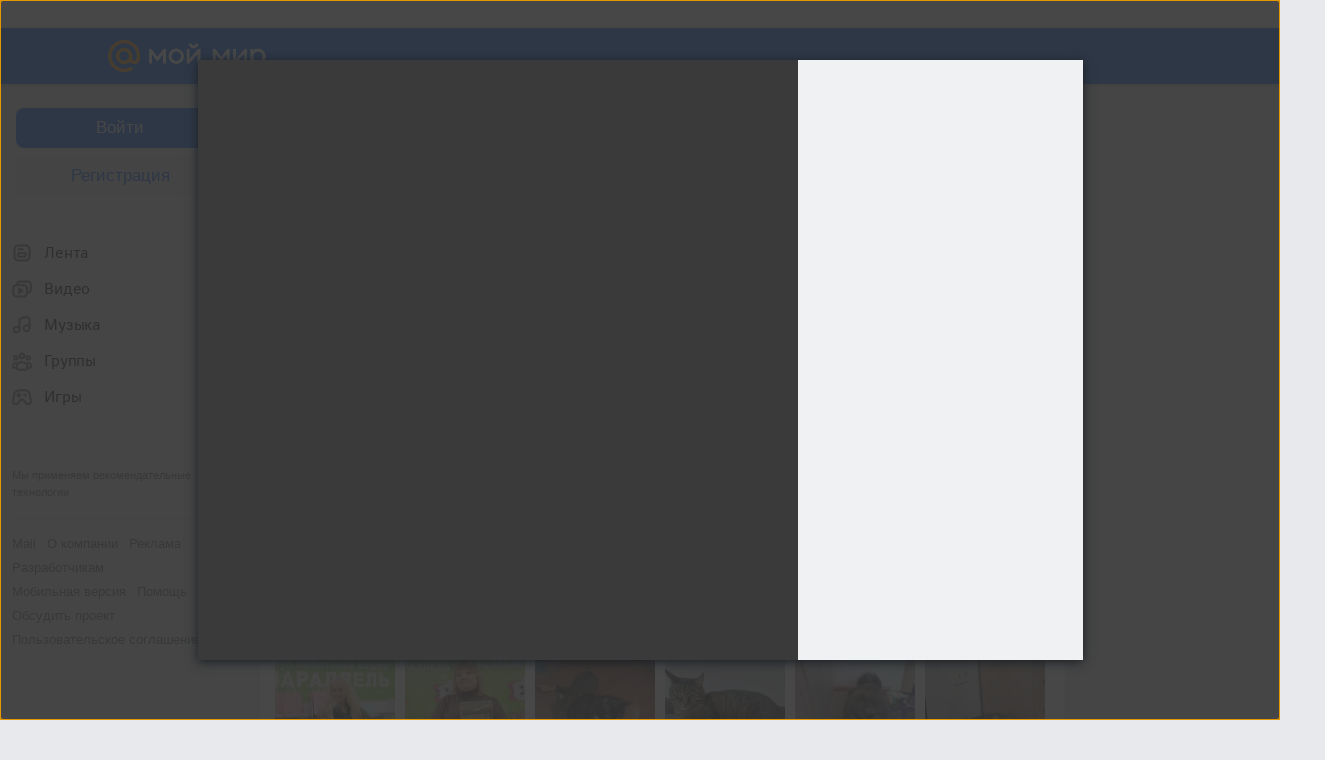

--- FILE ---
content_type: text/plain; charset=UTF-8
request_url: https://my.mail.ru/community/kogtedralka.ru/ajax?xemail=&ajax_call=1&func_name=photo.photostream&mna=&mnb=&arg_offset=50&arg_album_id=_groupsphoto&_=1768925258375
body_size: 3860
content:
["AjaxResponse","OK","ok"," <div class=\"b-catalog__photo-item\" style=\"background-image:url('https://filed4-24.my.mail.ru/pic?url=https%3A%2F%2Fcontent-17.foto.my.mail.ru%2Fcommunity%2Fkogtedralka.ru%2F_groupsphoto%2Fi-11483.jpg&sigt=78340c1fba050d376a2199cefbd2c4ee&ts=1768928867&mh=120&mw=120&croped=1');\"> <a data-clns=\"d1443433\" class=\"b-catalog__photo-item-img\" data-filedimageurl=\"https://filed7-10.my.mail.ru/pic?url=https%3A%2F%2Fcontent-29.foto.my.mail.ru%2Fcommunity%2Fkogtedralka.ru%2F_groupsphoto%2Fh-11483.jpg&mw=1024&mh=1024&sig=e489b5be90bf75e13b9f4f2aa72ec692\" href=\"/community/kogtedralka.ru/photo/_groupsphoto/11483.html\" type=\"photolayer\"></a> </div> <div class=\"b-catalog__photo-item\" style=\"background-image:url('https://filed18-27.my.mail.ru/pic?url=https%3A%2F%2Fcontent-15.foto.my.mail.ru%2Fcommunity%2Fkogtedralka.ru%2F_groupsphoto%2Fi-11482.jpg&sigt=2ddc9010a7488d2c07e5c252c9cd8af0&ts=1768928867&mh=120&mw=120&croped=1');\"> <a data-clns=\"d1443433\" class=\"b-catalog__photo-item-img\" data-filedimageurl=\"https://filed10-30.my.mail.ru/pic?url=https%3A%2F%2Fcontent-29.foto.my.mail.ru%2Fcommunity%2Fkogtedralka.ru%2F_groupsphoto%2Fh-11482.jpg&mw=1024&mh=1024&sig=159a5581548f8bf068323743ae55758f\" href=\"/community/kogtedralka.ru/photo/_groupsphoto/11482.html\" type=\"photolayer\"></a> </div> <div class=\"b-catalog__photo-item\" style=\"background-image:url('https://filed6-25.my.mail.ru/pic?url=https%3A%2F%2Fcontent-7.foto.my.mail.ru%2Fcommunity%2Fkogtedralka.ru%2F_groupsphoto%2Fi-11481.jpg&sigt=8f4ef56bf4dd906eec90c3b780149033&ts=1768928867&mh=120&mw=120&croped=1');\"> <a data-clns=\"d1443433\" class=\"b-catalog__photo-item-img\" data-filedimageurl=\"https://filed3-30.my.mail.ru/pic?url=https%3A%2F%2Fcontent-29.foto.my.mail.ru%2Fcommunity%2Fkogtedralka.ru%2F_groupsphoto%2Fh-11481.jpg&mw=1024&mh=1024&sig=afc441949dc04e7679d725a7a8bd6017\" href=\"/community/kogtedralka.ru/photo/_groupsphoto/11481.html\" type=\"photolayer\"></a> </div> <div class=\"b-catalog__photo-item\" style=\"background-image:url('https://filed8-6.my.mail.ru/pic?url=https%3A%2F%2Fcontent-21.foto.my.mail.ru%2Fcommunity%2Fkogtedralka.ru%2F_groupsphoto%2Fi-11480.jpg&sigt=dbb89508f8d0b827ab2b2bf380356219&ts=1768928867&mh=120&mw=120&croped=1');\"> <a data-clns=\"d1443433\" class=\"b-catalog__photo-item-img\" data-filedimageurl=\"https://filed4-22.my.mail.ru/pic?url=https%3A%2F%2Fcontent-11.foto.my.mail.ru%2Fcommunity%2Fkogtedralka.ru%2F_groupsphoto%2Fh-11480.jpg&mw=1024&mh=1024&sig=6c8bbe922ff8d239f9de7034638d4878\" href=\"/community/kogtedralka.ru/photo/_groupsphoto/11480.html\" type=\"photolayer\"></a> </div> <div class=\"b-catalog__photo-item\" style=\"background-image:url('https://filed8-28.my.mail.ru/pic?url=https%3A%2F%2Fcontent-3.foto.my.mail.ru%2Fcommunity%2Fkogtedralka.ru%2F_groupsphoto%2Fi-11479.jpg&sigt=7c760c7f8584f7ecac61087443472c27&ts=1768928867&mh=120&mw=120&croped=1');\"> <a data-clns=\"d1443433\" class=\"b-catalog__photo-item-img\" data-filedimageurl=\"https://filed4-21.my.mail.ru/pic?url=https%3A%2F%2Fcontent-1.foto.my.mail.ru%2Fcommunity%2Fkogtedralka.ru%2F_groupsphoto%2Fh-11479.jpg&mw=1024&mh=1024&sig=507af63efacd4307c6a12f8aa04ed2dc\" href=\"/community/kogtedralka.ru/photo/_groupsphoto/11479.html\" type=\"photolayer\"></a> </div> <div class=\"b-catalog__photo-item\" style=\"background-image:url('https://filed15-10.my.mail.ru/pic?url=https%3A%2F%2Fcontent-11.foto.my.mail.ru%2Fcommunity%2Fkogtedralka.ru%2F_groupsphoto%2Fi-11478.jpg&sigt=d0adbf1790e86c34787e61d38806cbcc&ts=1768928867&mh=120&mw=120&croped=1');\"> <a data-clns=\"d1443433\" class=\"b-catalog__photo-item-img\" data-filedimageurl=\"https://filed16-1.my.mail.ru/pic?url=https%3A%2F%2Fcontent-9.foto.my.mail.ru%2Fcommunity%2Fkogtedralka.ru%2F_groupsphoto%2Fh-11478.jpg&mw=1024&mh=1024&sig=3bf11d5a00efc51291816dcbbe2e0976\" href=\"/community/kogtedralka.ru/photo/_groupsphoto/11478.html\" type=\"photolayer\"></a> </div> <div class=\"b-catalog__photo-item\" style=\"background-image:url('https://filed8-27.my.mail.ru/pic?url=https%3A%2F%2Fcontent-2.foto.my.mail.ru%2Fcommunity%2Fkogtedralka.ru%2F_groupsphoto%2Fi-11477.jpg&sigt=9eaf9c96657e16dbbb3624a3e8d50862&ts=1768928867&mh=120&mw=120&croped=1');\"> <a data-clns=\"d1443433\" class=\"b-catalog__photo-item-img\" data-filedimageurl=\"https://filed12-2.my.mail.ru/pic?url=https%3A%2F%2Fcontent-8.foto.my.mail.ru%2Fcommunity%2Fkogtedralka.ru%2F_groupsphoto%2Fh-11477.jpg&mw=1024&mh=1024&sig=cc9e33ef1a984e7abd12fc884f339b97\" href=\"/community/kogtedralka.ru/photo/_groupsphoto/11477.html\" type=\"photolayer\"></a> </div> <div class=\"b-catalog__photo-item\" style=\"background-image:url('https://filed10-23.my.mail.ru/pic?url=https%3A%2F%2Fcontent-18.foto.my.mail.ru%2Fcommunity%2Fkogtedralka.ru%2F_groupsphoto%2Fi-11476.jpg&sigt=ad6db42f366cc26e1495f2ea9cd03401&ts=1768928867&mh=120&mw=120&croped=1');\"> <a data-clns=\"d1443433\" class=\"b-catalog__photo-item-img\" data-filedimageurl=\"https://filed15-11.my.mail.ru/pic?url=https%3A%2F%2Fcontent-26.foto.my.mail.ru%2Fcommunity%2Fkogtedralka.ru%2F_groupsphoto%2Fh-11476.jpg&mw=1024&mh=1024&sig=6c2aeddf4e619d455df015ca8708c348\" href=\"/community/kogtedralka.ru/photo/_groupsphoto/11476.html\" type=\"photolayer\"></a> </div> <div class=\"b-catalog__photo-item\" style=\"background-image:url('https://filed15-28.my.mail.ru/pic?url=https%3A%2F%2Fcontent-12.foto.my.mail.ru%2Fcommunity%2Fkogtedralka.ru%2F_groupsphoto%2Fi-11475.jpg&sigt=d036d7fe3b48629edf4ae4ec70afd9e0&ts=1768928867&mh=120&mw=120&croped=1');\"> <a data-clns=\"d1443433\" class=\"b-catalog__photo-item-img\" data-filedimageurl=\"https://filed6-15.my.mail.ru/pic?url=https%3A%2F%2Fcontent-4.foto.my.mail.ru%2Fcommunity%2Fkogtedralka.ru%2F_groupsphoto%2Fh-11475.jpg&mw=1024&mh=1024&sig=a9a6905b5282c7c9839a6c3161a56ea4\" href=\"/community/kogtedralka.ru/photo/_groupsphoto/11475.html\" type=\"photolayer\"></a> </div> <div class=\"b-catalog__photo-item\" style=\"background-image:url('https://filed3-13.my.mail.ru/pic?url=https%3A%2F%2Fcontent-28.foto.my.mail.ru%2Fcommunity%2Fkogtedralka.ru%2F_groupsphoto%2Fi-11474.jpg&sigt=7496b5320d63a0777f4a52976b68c791&ts=1768928867&mh=120&mw=120&croped=1');\"> <a data-clns=\"d1443433\" class=\"b-catalog__photo-item-img\" data-filedimageurl=\"https://filed12-13.my.mail.ru/pic?url=https%3A%2F%2Fcontent-18.foto.my.mail.ru%2Fcommunity%2Fkogtedralka.ru%2F_groupsphoto%2Fh-11474.jpg&mw=1024&mh=1024&sig=1cbb7c445d0d0bf4bbf39df50b0f346a\" href=\"/community/kogtedralka.ru/photo/_groupsphoto/11474.html\" type=\"photolayer\"></a> </div> <div class=\"b-catalog__photo-item\" style=\"background-image:url('https://filed4-13.my.mail.ru/pic?url=https%3A%2F%2Fcontent-30.foto.my.mail.ru%2Fcommunity%2Fkogtedralka.ru%2F_groupsphoto%2Fi-11472.jpg&sigt=0ce5892ac0b0864e33eb6f4e6eeb8ba5&ts=1768928867&mh=120&mw=120&croped=1');\"> <a data-clns=\"d1443433\" class=\"b-catalog__photo-item-img\" data-filedimageurl=\"https://filed12-29.my.mail.ru/pic?url=https%3A%2F%2Fcontent-4.foto.my.mail.ru%2Fcommunity%2Fkogtedralka.ru%2F_groupsphoto%2Fh-11472.jpg&mw=1024&mh=1024&sig=188f757fd7c790e7b4390e3f675ca470\" href=\"/community/kogtedralka.ru/photo/_groupsphoto/11472.html\" type=\"photolayer\"></a> </div> <div class=\"b-catalog__photo-item\" style=\"background-image:url('https://filed10-22.my.mail.ru/pic?url=https%3A%2F%2Fcontent-8.foto.my.mail.ru%2Fcommunity%2Fkogtedralka.ru%2F_groupsphoto%2Fi-11473.jpg&sigt=4baa9bcfde8120c20e030e8fb6b8df42&ts=1768928867&mh=120&mw=120&croped=1');\"> <a data-clns=\"d1443433\" class=\"b-catalog__photo-item-img\" data-filedimageurl=\"https://filed4-30.my.mail.ru/pic?url=https%3A%2F%2Fcontent-12.foto.my.mail.ru%2Fcommunity%2Fkogtedralka.ru%2F_groupsphoto%2Fh-11473.jpg&mw=1024&mh=1024&sig=3ee3b00ed76005aa2bc311513896fbd2\" href=\"/community/kogtedralka.ru/photo/_groupsphoto/11473.html\" type=\"photolayer\"></a> </div> <div class=\"b-catalog__photo-item\" style=\"background-image:url('https://filed8-3.my.mail.ru/pic?url=https%3A%2F%2Fcontent-10.foto.my.mail.ru%2Fcommunity%2Fkogtedralka.ru%2F_groupsphoto%2Fi-11469.jpg&sigt=623467f171c28626486b5a952e3f7615&ts=1768928867&mh=120&mw=120&croped=1');\"> <a data-clns=\"d1443433\" class=\"b-catalog__photo-item-img\" data-filedimageurl=\"https://filed17-20.my.mail.ru/pic?url=https%3A%2F%2Fcontent-6.foto.my.mail.ru%2Fcommunity%2Fkogtedralka.ru%2F_groupsphoto%2Fh-11469.jpg&mw=1024&mh=1024&sig=080586748e9cf88701afdeefd43d19af\" href=\"/community/kogtedralka.ru/photo/_groupsphoto/11469.html\" type=\"photolayer\"></a> </div> <div class=\"b-catalog__photo-item\" style=\"background-image:url('https://filed4-16.my.mail.ru/pic?url=https%3A%2F%2Fcontent-12.foto.my.mail.ru%2Fcommunity%2Fkogtedralka.ru%2F_groupsphoto%2Fi-11468.jpg&sigt=e5a81fe0859e794a5850856aefea273e&ts=1768928867&mh=120&mw=120&croped=1');\"> <a data-clns=\"d1443433\" class=\"b-catalog__photo-item-img\" data-filedimageurl=\"https://filed3-5.my.mail.ru/pic?url=https%3A%2F%2Fcontent-10.foto.my.mail.ru%2Fcommunity%2Fkogtedralka.ru%2F_groupsphoto%2Fh-11468.jpg&mw=1024&mh=1024&sig=64e31347cd43e839864d07b27aceaaac\" href=\"/community/kogtedralka.ru/photo/_groupsphoto/11468.html\" type=\"photolayer\"></a> </div> <div class=\"b-catalog__photo-item\" style=\"background-image:url('https://filed8-9.my.mail.ru/pic?url=https%3A%2F%2Fcontent-2.foto.my.mail.ru%2Fcommunity%2Fkogtedralka.ru%2F_groupsphoto%2Fi-11471.jpg&sigt=8dde18093c086fb5f7a2d862386a1c58&ts=1768928867&mh=120&mw=120&croped=1');\"> <a data-clns=\"d1443433\" class=\"b-catalog__photo-item-img\" data-filedimageurl=\"https://filed17-20.my.mail.ru/pic?url=https%3A%2F%2Fcontent-12.foto.my.mail.ru%2Fcommunity%2Fkogtedralka.ru%2F_groupsphoto%2Fh-11471.jpg&mw=1024&mh=1024&sig=cedadbf7a8015118f83e79e35e07a437\" href=\"/community/kogtedralka.ru/photo/_groupsphoto/11471.html\" type=\"photolayer\"></a> </div> <div class=\"b-catalog__photo-item\" style=\"background-image:url('https://filed10-16.my.mail.ru/pic?url=https%3A%2F%2Fcontent-6.foto.my.mail.ru%2Fcommunity%2Fkogtedralka.ru%2F_groupsphoto%2Fi-11470.jpg&sigt=1c6b2eba5a05fe72965c6ac85650f7ac&ts=1768928867&mh=120&mw=120&croped=1');\"> <a data-clns=\"d1443433\" class=\"b-catalog__photo-item-img\" data-filedimageurl=\"https://filed6-18.my.mail.ru/pic?url=https%3A%2F%2Fcontent-12.foto.my.mail.ru%2Fcommunity%2Fkogtedralka.ru%2F_groupsphoto%2Fh-11470.jpg&mw=1024&mh=1024&sig=7259cbc80daad472a008ae16c45f21c7\" href=\"/community/kogtedralka.ru/photo/_groupsphoto/11470.html\" type=\"photolayer\"></a> </div> <div class=\"b-catalog__photo-item\" style=\"background-image:url('https://filed18-4.my.mail.ru/pic?url=https%3A%2F%2Fcontent-19.foto.my.mail.ru%2Fcommunity%2Fkogtedralka.ru%2F_groupsphoto%2Fi-11467.jpg&sigt=473ddef735578d7cf889e3b535bcc7a8&ts=1768928867&mh=120&mw=120&croped=1');\"> <a data-clns=\"d1443433\" class=\"b-catalog__photo-item-img\" data-filedimageurl=\"https://filed3-17.my.mail.ru/pic?url=https%3A%2F%2Fcontent-9.foto.my.mail.ru%2Fcommunity%2Fkogtedralka.ru%2F_groupsphoto%2Fh-11467.jpg&mw=1024&mh=1024&sig=865b4278a0856727ed3ceb1065d2b294\" href=\"/community/kogtedralka.ru/photo/_groupsphoto/11467.html\" type=\"photolayer\"></a> </div> <div class=\"b-catalog__photo-item\" style=\"background-image:url('https://filed15-2.my.mail.ru/pic?url=https%3A%2F%2Fcontent-27.foto.my.mail.ru%2Fcommunity%2Fkogtedralka.ru%2F_groupsphoto%2Fi-11466.jpg&sigt=b5fde2585b98c948f9b2dc5e6164565c&ts=1768928867&mh=120&mw=120&croped=1');\"> <a data-clns=\"d1443433\" class=\"b-catalog__photo-item-img\" data-filedimageurl=\"https://filed9-1.my.mail.ru/pic?url=https%3A%2F%2Fcontent-13.foto.my.mail.ru%2Fcommunity%2Fkogtedralka.ru%2F_groupsphoto%2Fh-11466.jpg&mw=1024&mh=1024&sig=1c42119858a6e4659cebf33447b45a0c\" href=\"/community/kogtedralka.ru/photo/_groupsphoto/11466.html\" type=\"photolayer\"></a> </div> <div class=\"b-catalog__photo-item\" style=\"background-image:url('https://filed15-12.my.mail.ru/pic?url=https%3A%2F%2Fcontent-21.foto.my.mail.ru%2Fcommunity%2Fkogtedralka.ru%2F_groupsphoto%2Fi-11465.jpg&sigt=7c3e85820a3651d8c95bcc1ac11dca3a&ts=1768928867&mh=120&mw=120&croped=1');\"> <a data-clns=\"d1443433\" class=\"b-catalog__photo-item-img\" data-filedimageurl=\"https://filed6-11.my.mail.ru/pic?url=https%3A%2F%2Fcontent-13.foto.my.mail.ru%2Fcommunity%2Fkogtedralka.ru%2F_groupsphoto%2Fh-11465.jpg&mw=1024&mh=1024&sig=8743711eb963da76964fc94e33cacab8\" href=\"/community/kogtedralka.ru/photo/_groupsphoto/11465.html\" type=\"photolayer\"></a> </div> <div class=\"b-catalog__photo-item\" style=\"background-image:url('https://filed4-10.my.mail.ru/pic?url=https%3A%2F%2Fcontent-17.foto.my.mail.ru%2Fcommunity%2Fkogtedralka.ru%2F_groupsphoto%2Fi-11464.jpg&sigt=1386d289080465067772b656b30c3d77&ts=1768928867&mh=120&mw=120&croped=1');\"> <a data-clns=\"d1443433\" class=\"b-catalog__photo-item-img\" data-filedimageurl=\"https://filed7-17.my.mail.ru/pic?url=https%3A%2F%2Fcontent-9.foto.my.mail.ru%2Fcommunity%2Fkogtedralka.ru%2F_groupsphoto%2Fh-11464.jpg&mw=1024&mh=1024&sig=4a41c1f0f8aeb0531a1749408559a584\" href=\"/community/kogtedralka.ru/photo/_groupsphoto/11464.html\" type=\"photolayer\"></a> </div> <div class=\"b-catalog__photo-item\" style=\"background-image:url('https://filed10-1.my.mail.ru/pic?url=https%3A%2F%2Fcontent-7.foto.my.mail.ru%2Fcommunity%2Fkogtedralka.ru%2F_groupsphoto%2Fi-11463.jpg&sigt=54d1c02c59825208c9d4375192f55059&ts=1768928867&mh=120&mw=120&croped=1');\"> <a data-clns=\"d1443433\" class=\"b-catalog__photo-item-img\" data-filedimageurl=\"https://filed17-5.my.mail.ru/pic?url=https%3A%2F%2Fcontent-1.foto.my.mail.ru%2Fcommunity%2Fkogtedralka.ru%2F_groupsphoto%2Fh-11463.jpg&mw=1024&mh=1024&sig=c41c7b0acb71f10acc071fd183b0ba0e\" href=\"/community/kogtedralka.ru/photo/_groupsphoto/11463.html\" type=\"photolayer\"></a> </div> <div class=\"b-catalog__photo-item\" style=\"background-image:url('https://filed17-29.my.mail.ru/pic?url=https%3A%2F%2Fcontent-1.foto.my.mail.ru%2Fcommunity%2Fkogtedralka.ru%2F_groupsphoto%2Fi-11461.jpg&sigt=928703c9fba2d6f9ea80c5e6a70b5121&ts=1768928867&mh=120&mw=120&croped=1');\"> <a data-clns=\"d1443433\" class=\"b-catalog__photo-item-img\" data-filedimageurl=\"https://filed16-19.my.mail.ru/pic?url=https%3A%2F%2Fcontent-1.foto.my.mail.ru%2Fcommunity%2Fkogtedralka.ru%2F_groupsphoto%2Fh-11461.jpg&mw=1024&mh=1024&sig=f1f410a12936fcca53cf6324619a10e4\" href=\"/community/kogtedralka.ru/photo/_groupsphoto/11461.html\" type=\"photolayer\"></a> </div> <div class=\"b-catalog__photo-item\" style=\"background-image:url('https://filed8-30.my.mail.ru/pic?url=https%3A%2F%2Fcontent-19.foto.my.mail.ru%2Fcommunity%2Fkogtedralka.ru%2F_groupsphoto%2Fi-11462.jpg&sigt=c88b5094ff7438974d32fac9179b15d3&ts=1768928867&mh=120&mw=120&croped=1');\"> <a data-clns=\"d1443433\" class=\"b-catalog__photo-item-img\" data-filedimageurl=\"https://filed9-28.my.mail.ru/pic?url=https%3A%2F%2Fcontent-11.foto.my.mail.ru%2Fcommunity%2Fkogtedralka.ru%2F_groupsphoto%2Fh-11462.jpg&mw=1024&mh=1024&sig=51c4705a0421cb5249b2cc84fc6eea16\" href=\"/community/kogtedralka.ru/photo/_groupsphoto/11462.html\" type=\"photolayer\"></a> </div> <div class=\"b-catalog__photo-item\" style=\"background-image:url('https://filed17-23.my.mail.ru/pic?url=https%3A%2F%2Fcontent-13.foto.my.mail.ru%2Fcommunity%2Fkogtedralka.ru%2F_groupsphoto%2Fi-11460.jpg&sigt=9cb24d24e5e28b3cbee0ba56ee2c0053&ts=1768928867&mh=120&mw=120&croped=1');\"> <a data-clns=\"d1443433\" class=\"b-catalog__photo-item-img\" data-filedimageurl=\"https://filed17-19.my.mail.ru/pic?url=https%3A%2F%2Fcontent-15.foto.my.mail.ru%2Fcommunity%2Fkogtedralka.ru%2F_groupsphoto%2Fh-11460.jpg&mw=1024&mh=1024&sig=b7e5b306906ed552ff27078734163321\" href=\"/community/kogtedralka.ru/photo/_groupsphoto/11460.html\" type=\"photolayer\"></a> </div> <div class=\"b-catalog__photo-item\" style=\"background-image:url('https://filed7-15.my.mail.ru/pic?url=https%3A%2F%2Fcontent-20.foto.my.mail.ru%2Fcommunity%2Fkogtedralka.ru%2F_groupsphoto%2Fi-11459.jpg&sigt=1670b6cd893d30b303d3903f006e23c7&ts=1768928867&mh=120&mw=120&croped=1');\"> <a data-clns=\"d1443433\" class=\"b-catalog__photo-item-img\" data-filedimageurl=\"https://filed3-21.my.mail.ru/pic?url=https%3A%2F%2Fcontent-26.foto.my.mail.ru%2Fcommunity%2Fkogtedralka.ru%2F_groupsphoto%2Fh-11459.jpg&mw=1024&mh=1024&sig=38b96b69b71d86113c9da726027ffec1\" href=\"/community/kogtedralka.ru/photo/_groupsphoto/11459.html\" type=\"photolayer\"></a> </div> <div class=\"b-catalog__photo-item\" style=\"background-image:url('https://filed5-6.my.mail.ru/pic?url=https%3A%2F%2Fcontent-19.foto.my.mail.ru%2Fcommunity%2Fkogtedralka.ru%2F_groupsphoto%2Fi-11457.jpg&sigt=11ecf4753de4a9e4eba9cbe0222fd60d&ts=1768928867&mh=120&mw=120&croped=1');\"> <a data-clns=\"d1443433\" class=\"b-catalog__photo-item-img\" data-filedimageurl=\"https://filed5-8.my.mail.ru/pic?url=https%3A%2F%2Fcontent-5.foto.my.mail.ru%2Fcommunity%2Fkogtedralka.ru%2F_groupsphoto%2Fh-11457.jpg&mw=1024&mh=1024&sig=c85b26f1c2ad9b215a076c6bf2e3eafe\" href=\"/community/kogtedralka.ru/photo/_groupsphoto/11457.html\" type=\"photolayer\"></a> </div> <div class=\"b-catalog__photo-item\" style=\"background-image:url('https://filed6-6.my.mail.ru/pic?url=https%3A%2F%2Fcontent-8.foto.my.mail.ru%2Fcommunity%2Fkogtedralka.ru%2F_groupsphoto%2Fi-11458.jpg&sigt=255fbf11cc1b084d836d6d5eba04fcf5&ts=1768928867&mh=120&mw=120&croped=1');\"> <a data-clns=\"d1443433\" class=\"b-catalog__photo-item-img\" data-filedimageurl=\"https://filed12-28.my.mail.ru/pic?url=https%3A%2F%2Fcontent-14.foto.my.mail.ru%2Fcommunity%2Fkogtedralka.ru%2F_groupsphoto%2Fh-11458.jpg&mw=1024&mh=1024&sig=e656e9af5b04baeb24267ff34f2c9b25\" href=\"/community/kogtedralka.ru/photo/_groupsphoto/11458.html\" type=\"photolayer\"></a> </div> <div class=\"b-catalog__photo-item\" style=\"background-image:url('https://filed16-7.my.mail.ru/pic?url=https%3A%2F%2Fcontent-13.foto.my.mail.ru%2Fcommunity%2Fkogtedralka.ru%2F_groupsphoto%2Fi-11456.jpg&sigt=a3c1325c3e39f3dd11f8bc29789d8705&ts=1768928867&mh=120&mw=120&croped=1');\"> <a data-clns=\"d1443433\" class=\"b-catalog__photo-item-img\" data-filedimageurl=\"https://filed17-5.my.mail.ru/pic?url=https%3A%2F%2Fcontent-23.foto.my.mail.ru%2Fcommunity%2Fkogtedralka.ru%2F_groupsphoto%2Fh-11456.jpg&mw=1024&mh=1024&sig=44e149d4cb1b322f3327b4716e81cd9a\" href=\"/community/kogtedralka.ru/photo/_groupsphoto/11456.html\" type=\"photolayer\"></a> </div> <div class=\"b-catalog__photo-item\" style=\"background-image:url('https://filed12-28.my.mail.ru/pic?url=https%3A%2F%2Fcontent-17.foto.my.mail.ru%2Fcommunity%2Fkogtedralka.ru%2F_groupsphoto%2Fi-11455.jpg&sigt=ee5dcbd7a3ec91b39463c6f0878b9e71&ts=1768928867&mh=120&mw=120&croped=1');\"> <a data-clns=\"d1443433\" class=\"b-catalog__photo-item-img\" data-filedimageurl=\"https://filed12-14.my.mail.ru/pic?url=https%3A%2F%2Fcontent-29.foto.my.mail.ru%2Fcommunity%2Fkogtedralka.ru%2F_groupsphoto%2Fh-11455.jpg&mw=1024&mh=1024&sig=566ae7daad173de1e6afab0cbfd95cc2\" href=\"/community/kogtedralka.ru/photo/_groupsphoto/11455.html\" type=\"photolayer\"></a> </div> <div class=\"b-catalog__photo-item\" style=\"background-image:url('https://filed6-18.my.mail.ru/pic?url=https%3A%2F%2Fcontent-21.foto.my.mail.ru%2Fcommunity%2Fkogtedralka.ru%2F_groupsphoto%2Fi-11454.jpg&sigt=dba5b2facc1ea05312ad825a40e432be&ts=1768928867&mh=120&mw=120&croped=1');\"> <a data-clns=\"d1443433\" class=\"b-catalog__photo-item-img\" data-filedimageurl=\"https://filed7-27.my.mail.ru/pic?url=https%3A%2F%2Fcontent-1.foto.my.mail.ru%2Fcommunity%2Fkogtedralka.ru%2F_groupsphoto%2Fh-11454.jpg&mw=1024&mh=1024&sig=e88aed0743c76c8db57ff401af4a2b91\" href=\"/community/kogtedralka.ru/photo/_groupsphoto/11454.html\" type=\"photolayer\"></a> </div> <div class=\"b-catalog__photo-item\" style=\"background-image:url('https://filed15-29.my.mail.ru/pic?url=https%3A%2F%2Fcontent-15.foto.my.mail.ru%2Fcommunity%2Fkogtedralka.ru%2F_groupsphoto%2Fi-11453.jpg&sigt=ae972873e31475b0112e335196fa2866&ts=1768928867&mh=120&mw=120&croped=1');\"> <a data-clns=\"d1443433\" class=\"b-catalog__photo-item-img\" data-filedimageurl=\"https://filed3-24.my.mail.ru/pic?url=https%3A%2F%2Fcontent-11.foto.my.mail.ru%2Fcommunity%2Fkogtedralka.ru%2F_groupsphoto%2Fh-11453.jpg&mw=1024&mh=1024&sig=790dc4d3a0c4b6fd4d14d3ace132808d\" href=\"/community/kogtedralka.ru/photo/_groupsphoto/11453.html\" type=\"photolayer\"></a> </div> <div class=\"b-catalog__photo-item\" style=\"background-image:url('https://filed3-10.my.mail.ru/pic?url=https%3A%2F%2Fcontent-19.foto.my.mail.ru%2Fcommunity%2Fkogtedralka.ru%2F_groupsphoto%2Fi-11452.jpg&sigt=b5452b46da76f176b83dd1fab4ec1d82&ts=1768928867&mh=120&mw=120&croped=1');\"> <a data-clns=\"d1443433\" class=\"b-catalog__photo-item-img\" data-filedimageurl=\"https://filed18-27.my.mail.ru/pic?url=https%3A%2F%2Fcontent-15.foto.my.mail.ru%2Fcommunity%2Fkogtedralka.ru%2F_groupsphoto%2Fh-11452.jpg&mw=1024&mh=1024&sig=084c4abb618cb95dc26ad73c5f8983e7\" href=\"/community/kogtedralka.ru/photo/_groupsphoto/11452.html\" type=\"photolayer\"></a> </div> <div class=\"b-catalog__photo-item\" style=\"background-image:url('https://filed12-28.my.mail.ru/pic?url=https%3A%2F%2Fcontent-11.foto.my.mail.ru%2Fcommunity%2Fkogtedralka.ru%2F_groupsphoto%2Fi-11451.jpg&sigt=6bfb771aa44ca7902ab7edbad077897f&ts=1768928867&mh=120&mw=120&croped=1');\"> <a data-clns=\"d1443433\" class=\"b-catalog__photo-item-img\" data-filedimageurl=\"https://filed18-21.my.mail.ru/pic?url=https%3A%2F%2Fcontent-25.foto.my.mail.ru%2Fcommunity%2Fkogtedralka.ru%2F_groupsphoto%2Fh-11451.jpg&mw=1024&mh=1024&sig=62aad2c21bc6a5ecaf4983204425756f\" href=\"/community/kogtedralka.ru/photo/_groupsphoto/11451.html\" type=\"photolayer\"></a> </div> <div class=\"b-catalog__photo-item\" style=\"background-image:url('https://filed9-9.my.mail.ru/pic?url=https%3A%2F%2Fcontent-7.foto.my.mail.ru%2Fcommunity%2Fkogtedralka.ru%2F_groupsphoto%2Fi-11450.jpg&sigt=b0b8951cddb51b491fb77d09298b1c51&ts=1768928867&mh=120&mw=120&croped=1');\"> <a data-clns=\"d1443433\" class=\"b-catalog__photo-item-img\" data-filedimageurl=\"https://filed6-11.my.mail.ru/pic?url=https%3A%2F%2Fcontent-25.foto.my.mail.ru%2Fcommunity%2Fkogtedralka.ru%2F_groupsphoto%2Fh-11450.jpg&mw=1024&mh=1024&sig=49ef60000d3cd35a89d0dd976eaaf266\" href=\"/community/kogtedralka.ru/photo/_groupsphoto/11450.html\" type=\"photolayer\"></a> </div> <div class=\"b-catalog__photo-item\" style=\"background-image:url('https://filed6-27.my.mail.ru/pic?url=https%3A%2F%2Fcontent-23.foto.my.mail.ru%2Fcommunity%2Fkogtedralka.ru%2F_groupsphoto%2Fi-11448.jpg&sigt=ff7154acf0db6d40d2509101203082b6&ts=1768928867&mh=120&mw=120&croped=1');\"> <a data-clns=\"d1443433\" class=\"b-catalog__photo-item-img\" data-filedimageurl=\"https://filed17-23.my.mail.ru/pic?url=https%3A%2F%2Fcontent-15.foto.my.mail.ru%2Fcommunity%2Fkogtedralka.ru%2F_groupsphoto%2Fh-11448.jpg&mw=1024&mh=1024&sig=47fcfa67ebe8bb75a6d0f7e76a3695b8\" href=\"/community/kogtedralka.ru/photo/_groupsphoto/11448.html\" type=\"photolayer\"></a> </div> <div class=\"b-catalog__photo-item\" style=\"background-image:url('https://filed8-5.my.mail.ru/pic?url=https%3A%2F%2Fcontent-23.foto.my.mail.ru%2Fcommunity%2Fkogtedralka.ru%2F_groupsphoto%2Fi-11449.jpg&sigt=35febc015aca502e6ec385645b2cac7e&ts=1768928867&mh=120&mw=120&croped=1');\"> <a data-clns=\"d1443433\" class=\"b-catalog__photo-item-img\" data-filedimageurl=\"https://filed5-17.my.mail.ru/pic?url=https%3A%2F%2Fcontent-13.foto.my.mail.ru%2Fcommunity%2Fkogtedralka.ru%2F_groupsphoto%2Fh-11449.jpg&mw=1024&mh=1024&sig=6aad96d3f292e8d5533ff664064843e4\" href=\"/community/kogtedralka.ru/photo/_groupsphoto/11449.html\" type=\"photolayer\"></a> </div> <div class=\"b-catalog__photo-item\" style=\"background-image:url('https://filed7-25.my.mail.ru/pic?url=https%3A%2F%2Fcontent-10.foto.my.mail.ru%2Fcommunity%2Fkogtedralka.ru%2F_groupsphoto%2Fi-11447.jpg&sigt=ae4ee1c656d491c60342a13a185e5ce8&ts=1768928867&mh=120&mw=120&croped=1');\"> <a data-clns=\"d1443433\" class=\"b-catalog__photo-item-img\" data-filedimageurl=\"https://filed6-28.my.mail.ru/pic?url=https%3A%2F%2Fcontent-22.foto.my.mail.ru%2Fcommunity%2Fkogtedralka.ru%2F_groupsphoto%2Fh-11447.jpg&mw=1024&mh=1024&sig=700c9c4e7227590a0e86707992d8d0bd\" href=\"/community/kogtedralka.ru/photo/_groupsphoto/11447.html\" type=\"photolayer\"></a> </div> <div class=\"b-catalog__photo-item\" style=\"background-image:url('https://filed12-19.my.mail.ru/pic?url=https%3A%2F%2Fcontent-2.foto.my.mail.ru%2Fcommunity%2Fkogtedralka.ru%2F_groupsphoto%2Fi-11446.jpg&sigt=162638f35167385b3f2c50804e6fe9e7&ts=1768928867&mh=120&mw=120&croped=1');\"> <a data-clns=\"d1443433\" class=\"b-catalog__photo-item-img\" data-filedimageurl=\"https://filed8-3.my.mail.ru/pic?url=https%3A%2F%2Fcontent-18.foto.my.mail.ru%2Fcommunity%2Fkogtedralka.ru%2F_groupsphoto%2Fh-11446.jpg&mw=1024&mh=1024&sig=4e00c90ee09cb6d36621492de7406f0a\" href=\"/community/kogtedralka.ru/photo/_groupsphoto/11446.html\" type=\"photolayer\"></a> </div> <div class=\"b-catalog__photo-item\" style=\"background-image:url('https://filed10-21.my.mail.ru/pic?url=https%3A%2F%2Fcontent-26.foto.my.mail.ru%2Fcommunity%2Fkogtedralka.ru%2F_groupsphoto%2Fi-11445.jpg&sigt=d14a27fba45fcde8a3da18d0dd503390&ts=1768928867&mh=120&mw=120&croped=1');\"> <a data-clns=\"d1443433\" class=\"b-catalog__photo-item-img\" data-filedimageurl=\"https://filed10-1.my.mail.ru/pic?url=https%3A%2F%2Fcontent-26.foto.my.mail.ru%2Fcommunity%2Fkogtedralka.ru%2F_groupsphoto%2Fh-11445.jpg&mw=1024&mh=1024&sig=ca1c20fb90c8c74297efb9d3c9532429\" href=\"/community/kogtedralka.ru/photo/_groupsphoto/11445.html\" type=\"photolayer\"></a> </div> <div class=\"b-catalog__photo-item\" style=\"background-image:url('https://filed4-23.my.mail.ru/pic?url=https%3A%2F%2Fcontent-26.foto.my.mail.ru%2Fcommunity%2Fkogtedralka.ru%2F_groupsphoto%2Fi-11444.jpg&sigt=a9b5e467c1254fc1611c4ba5b839021b&ts=1768928867&mh=120&mw=120&croped=1');\"> <a data-clns=\"d1443433\" class=\"b-catalog__photo-item-img\" data-filedimageurl=\"https://filed3-9.my.mail.ru/pic?url=https%3A%2F%2Fcontent-26.foto.my.mail.ru%2Fcommunity%2Fkogtedralka.ru%2F_groupsphoto%2Fh-11444.jpg&mw=1024&mh=1024&sig=3ae7f71f043b7756c52c9efed369d6b5\" href=\"/community/kogtedralka.ru/photo/_groupsphoto/11444.html\" type=\"photolayer\"></a> </div> <div class=\"b-catalog__photo-item\" style=\"background-image:url('https://filed7-29.my.mail.ru/pic?url=https%3A%2F%2Fcontent-2.foto.my.mail.ru%2Fcommunity%2Fkogtedralka.ru%2F_groupsphoto%2Fi-11443.jpg&sigt=cf19601361e040eb3f18ef88cf5a3e64&ts=1768928867&mh=120&mw=120&croped=1');\"> <a data-clns=\"d1443433\" class=\"b-catalog__photo-item-img\" data-filedimageurl=\"https://filed15-1.my.mail.ru/pic?url=https%3A%2F%2Fcontent-2.foto.my.mail.ru%2Fcommunity%2Fkogtedralka.ru%2F_groupsphoto%2Fh-11443.jpg&mw=1024&mh=1024&sig=5b582e2bf2149e819aca4cc2b19d6bae\" href=\"/community/kogtedralka.ru/photo/_groupsphoto/11443.html\" type=\"photolayer\"></a> </div> <div class=\"b-catalog__photo-item\" style=\"background-image:url('https://filed9-1.my.mail.ru/pic?url=https%3A%2F%2Fcontent-10.foto.my.mail.ru%2Fcommunity%2Fkogtedralka.ru%2F_groupsphoto%2Fi-11442.jpg&sigt=11df6ab1eaa12acaefc51853a4133a94&ts=1768928867&mh=120&mw=120&croped=1');\"> <a data-clns=\"d1443433\" class=\"b-catalog__photo-item-img\" data-filedimageurl=\"https://filed18-14.my.mail.ru/pic?url=https%3A%2F%2Fcontent-8.foto.my.mail.ru%2Fcommunity%2Fkogtedralka.ru%2F_groupsphoto%2Fh-11442.jpg&mw=1024&mh=1024&sig=3e728c3abd7edc33f9a34ea2a8c783dd\" href=\"/community/kogtedralka.ru/photo/_groupsphoto/11442.html\" type=\"photolayer\"></a> </div> <div class=\"b-catalog__photo-item\" style=\"background-image:url('https://filed3-1.my.mail.ru/pic?url=https%3A%2F%2Fcontent-20.foto.my.mail.ru%2Fcommunity%2Fkogtedralka.ru%2F_groupsphoto%2Fi-11440.jpg&sigt=e46455facb4d853dbfef1dea1f52657d&ts=1768928867&mh=120&mw=120&croped=1');\"> <a data-clns=\"d1443433\" class=\"b-catalog__photo-item-img\" data-filedimageurl=\"https://filed8-30.my.mail.ru/pic?url=https%3A%2F%2Fcontent-12.foto.my.mail.ru%2Fcommunity%2Fkogtedralka.ru%2F_groupsphoto%2Fh-11440.jpg&mw=1024&mh=1024&sig=8d82935e030d7f2ececcc36b1ca68058\" href=\"/community/kogtedralka.ru/photo/_groupsphoto/11440.html\" type=\"photolayer\"></a> </div> <div class=\"b-catalog__photo-item\" style=\"background-image:url('https://filed7-22.my.mail.ru/pic?url=https%3A%2F%2Fcontent-22.foto.my.mail.ru%2Fcommunity%2Fkogtedralka.ru%2F_groupsphoto%2Fi-11441.jpg&sigt=a1dba1c6734bc5904e2597e278b6292d&ts=1768928867&mh=120&mw=120&croped=1');\"> <a data-clns=\"d1443433\" class=\"b-catalog__photo-item-img\" data-filedimageurl=\"https://filed3-15.my.mail.ru/pic?url=https%3A%2F%2Fcontent-20.foto.my.mail.ru%2Fcommunity%2Fkogtedralka.ru%2F_groupsphoto%2Fh-11441.jpg&mw=1024&mh=1024&sig=92175a0efe66155c5bc06032ecd5f1fe\" href=\"/community/kogtedralka.ru/photo/_groupsphoto/11441.html\" type=\"photolayer\"></a> </div> <div class=\"b-catalog__photo-item\" style=\"background-image:url('https://filed15-26.my.mail.ru/pic?url=https%3A%2F%2Fcontent-29.foto.my.mail.ru%2Fcommunity%2Fkogtedralka.ru%2F_groupsphoto%2Fi-11439.jpg&sigt=9283f1112f281b3ab9eceea238543669&ts=1768928867&mh=120&mw=120&croped=1');\"> <a data-clns=\"d1443433\" class=\"b-catalog__photo-item-img\" data-filedimageurl=\"https://filed4-27.my.mail.ru/pic?url=https%3A%2F%2Fcontent-13.foto.my.mail.ru%2Fcommunity%2Fkogtedralka.ru%2F_groupsphoto%2Fh-11439.jpg&mw=1024&mh=1024&sig=9d3f29442d8a76ac4a6492e8771e54ec\" href=\"/community/kogtedralka.ru/photo/_groupsphoto/11439.html\" type=\"photolayer\"></a> </div> <div class=\"b-catalog__photo-item\" style=\"background-image:url('https://filed18-8.my.mail.ru/pic?url=https%3A%2F%2Fcontent-19.foto.my.mail.ru%2Fcommunity%2Fkogtedralka.ru%2F_groupsphoto%2Fi-11438.jpg&sigt=ede4ebda24f56285a3b0c9bb7b395d44&ts=1768928867&mh=120&mw=120&croped=1');\"> <a data-clns=\"d1443433\" class=\"b-catalog__photo-item-img\" data-filedimageurl=\"https://filed7-25.my.mail.ru/pic?url=https%3A%2F%2Fcontent-7.foto.my.mail.ru%2Fcommunity%2Fkogtedralka.ru%2F_groupsphoto%2Fh-11438.jpg&mw=1024&mh=1024&sig=5a0c1591c1db65dd6cbdcbfde35769dc\" href=\"/community/kogtedralka.ru/photo/_groupsphoto/11438.html\" type=\"photolayer\"></a> </div> <div class=\"b-catalog__photo-item\" style=\"background-image:url('https://filed10-26.my.mail.ru/pic?url=https%3A%2F%2Fcontent-24.foto.my.mail.ru%2Fcommunity%2Fkogtedralka.ru%2F_groupsphoto%2Fi-11437.jpg&sigt=fa647ee922352b0d8f762e5f827d0657&ts=1768928867&mh=120&mw=120&croped=1');\"> <a data-clns=\"d1443433\" class=\"b-catalog__photo-item-img\" data-filedimageurl=\"https://filed3-19.my.mail.ru/pic?url=https%3A%2F%2Fcontent-30.foto.my.mail.ru%2Fcommunity%2Fkogtedralka.ru%2F_groupsphoto%2Fh-11437.jpg&mw=1024&mh=1024&sig=ed0b7b7a843b0446426cdea6de198001\" href=\"/community/kogtedralka.ru/photo/_groupsphoto/11437.html\" type=\"photolayer\"></a> </div> <div class=\"b-catalog__photo-item\" style=\"background-image:url('https://filed18-24.my.mail.ru/pic?url=https%3A%2F%2Fcontent-24.foto.my.mail.ru%2Fcommunity%2Fkogtedralka.ru%2F_groupsphoto%2Fi-11436.jpg&sigt=531959aa2ada7c2d3e0d8015f1f8749f&ts=1768928867&mh=120&mw=120&croped=1');\"> <a data-clns=\"d1443433\" class=\"b-catalog__photo-item-img\" data-filedimageurl=\"https://filed15-19.my.mail.ru/pic?url=https%3A%2F%2Fcontent-28.foto.my.mail.ru%2Fcommunity%2Fkogtedralka.ru%2F_groupsphoto%2Fh-11436.jpg&mw=1024&mh=1024&sig=ba3a49310a1c5c5662aaf599135f8800\" href=\"/community/kogtedralka.ru/photo/_groupsphoto/11436.html\" type=\"photolayer\"></a> </div> <div class=\"b-catalog__photo-item\" style=\"background-image:url('https://filed8-30.my.mail.ru/pic?url=https%3A%2F%2Fcontent-6.foto.my.mail.ru%2Fcommunity%2Fkogtedralka.ru%2F_groupsphoto%2Fi-11433.jpg&sigt=ff9687d690d38f5d41c5367638f8a3b1&ts=1768928867&mh=120&mw=120&croped=1');\"> <a data-clns=\"d1443433\" class=\"b-catalog__photo-item-img\" data-filedimageurl=\"https://filed15-6.my.mail.ru/pic?url=https%3A%2F%2Fcontent-24.foto.my.mail.ru%2Fcommunity%2Fkogtedralka.ru%2F_groupsphoto%2Fh-11433.jpg&mw=1024&mh=1024&sig=e42ea8b9371286e9f6c3b9f0613d2f35\" href=\"/community/kogtedralka.ru/photo/_groupsphoto/11433.html\" type=\"photolayer\"></a> </div> <div class=\"b-catalog__photo-item\" style=\"background-image:url('https://filed10-21.my.mail.ru/pic?url=https%3A%2F%2Fcontent-26.foto.my.mail.ru%2Fcommunity%2Fkogtedralka.ru%2F_groupsphoto%2Fi-11435.jpg&sigt=37324824cc406fa869b5061e974a288f&ts=1768928867&mh=120&mw=120&croped=1');\"> <a data-clns=\"d1443433\" class=\"b-catalog__photo-item-img\" data-filedimageurl=\"https://filed3-18.my.mail.ru/pic?url=https%3A%2F%2Fcontent-24.foto.my.mail.ru%2Fcommunity%2Fkogtedralka.ru%2F_groupsphoto%2Fh-11435.jpg&mw=1024&mh=1024&sig=f36451fac7ac0205c4f7507e571036ab\" href=\"/community/kogtedralka.ru/photo/_groupsphoto/11435.html\" type=\"photolayer\"></a> </div> ",11395,100,11435]